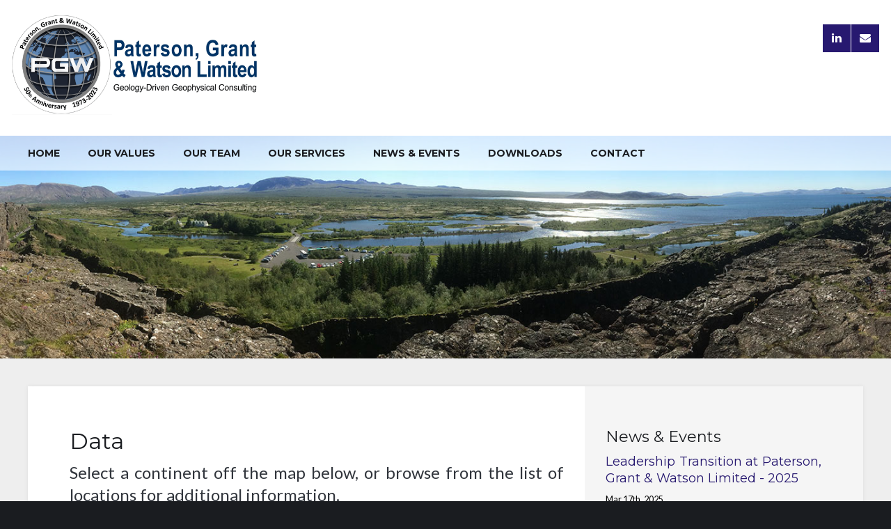

--- FILE ---
content_type: text/html; charset=UTF-8
request_url: https://www.pgw.ca/site/data
body_size: 7323
content:

    
    
    
    
    
    
    
    
    
    
    
    
    <!doctype html>
<html lang="en">
<head>
<title>Data</title>
<meta http-equiv="Content-Type" content="text/html; charset=utf-8" />



<meta name="generator" content="Tymbrel ( www.tymbrel.com )" />

<meta name="description" content="" />
<meta name="keywords" content="" />





<script type="text/javascript">
function clearDefault(element) {
  if (element.defaultValue == element.value) { element.value = "" }
}
</script>




  <link href="/assets/3895/css/global.css" rel="stylesheet" type="text/css" />
<link rel="shortcut icon" href="/images/1104/favicon.ico" type="image/x-icon" />

      <script src="/assets/js/jquery-1.8.2.min.js" type="text/javascript" data-cmsi-js-1a96ecfa7997d56153ffc3d07bb90ca2="true"></script>
  





          
    
    
    
    <meta name="viewport" content="width=device-width, initial-scale=1.0" />	
	<link href='https://fonts.googleapis.com/css?family=Montserrat:400,700|Lato:400,400italic,700,700italic' rel='stylesheet' type='text/css'>
	<link rel="stylesheet" href="/images/1104/css/foundationGrid.css" />
	<link rel="stylesheet" href="/images/1104/bower_components/animate.css/animate.min.css" />
	<link rel="stylesheet" href="/images/1104/bower_components/font-awesome/css/font-awesome.min.css" />
	<link rel="stylesheet" href="/images/1104/css/flexslider.css" />
	
	<!-- Support For Older Browsers -->
	<!--[if lte IE 9]>
		<script src="//html5shiv.googlecode.com/svn/trunk/html5.js"></script>
		<link rel="stylesheet" href="/images/1104/css/legacy.css" />
	<![endif]-->
	

	<script>
		$( document ).ready(function() {
		  	$( ".pageHeader" ).prepend( $(".featureIMG") );
		  	$('ul.testimonials div.text').append('<img src="https://www.pgw.ca/images/1104/css/close-quotations.svg" width="30" />')
		});	
		
		
	</script>



    <script>
	    $( document ).ready(function() {
		    $(".cta input[type='email']").attr("placeholder", "Email Address");
	    });
    </script>

  
  
  
  
  

      <link href="/style.css" rel="stylesheet" type="text/css" />
  


<script type="text/javascript" src="/assets/js/forms/jquery.validate.min.js" data-cmsi-js-e9f70b7c3ceaad58b5a9715e8dc17a2d="true"></script>
<link href="/assets/css/forms/template_responsive.css" rel="stylesheet" type="text/css" data-cmsi-css-26ce0079204d966cf5ed7e635ebfe5cb />
<!-- GA -->
<script>
window.ga=window.ga||function(){(ga.q=ga.q||[]).push(arguments)};ga.l=+new Date;
ga('create', 'UA-111988109-1', 'auto');
ga('send', 'pageview');
</script>
<script async src='https://www.google-analytics.com/analytics.js'></script>
<!-- /GA -->



<link href="https://fonts.googleapis.com" rel="preconnect">
<link href="https://www.google-analytics.com" rel="preconnect">
</head>


<!-- FOUNDATION GRID SUPPORT ADDED FOR IE -->
<!--[if lt IE 7]><body class="lt-ie9 lt-ie8 lt-ie7"><![endif]-->
<!--[if IE 7]><body class="lt-ie9 lt-ie8"><![endif]-->
<!--[if IE 8]><body class="lt-ie9"><![endif]-->
<!--[if gt IE 8]><!-->
<body><!--<![endif]-->
<a id="top"></a>

<div class="wrap">


<!-- Header
============================================== -->
	<header>	
		<div class="row">
			
			<div class="large-4 columns">
				<div class="logo"><a href="/">
					<p><img src="/files/PGW50Logo.png" alt="" /></p>
				</a></div>		
			</div>
			<div class="large-5 columns">
			    <!--<p class="leadin" style="margin-top: 15px; text-align: right;">Geologically Driven Geophysical Consulting</p>-->
			</div>
			
			<div class="large-3 columns social">
				

<ul>
<li class="linkedin"><a href="https://www.linkedin.com/company/pgw" target="_Blank">LinkedIn</a></li>
<li class="email"><a href="/site/contact">Email</a></li>
</ul>

	
			</div>
			
		</div><!-- /row -->
	</header><!-- /Header -->	
	<!--
	<div class="announce"><p><strong>Important Update:</strong> We are pleased to announce that Edna Mueller-Markham has assumed the role of President of PGW. More details to follow.</p></div>
    -->
<!-- Navigation
============================================== -->	
	<nav>
		<ul>
          
    
    <li><a href="/site/home"   class="buttons" title="Home">Home</a>

    
    
  </li>
            
    
    <li><a href="/site/our-vision"   class="buttons">Our Values</a>

    
    
  </li>
            
    
    <li><a href="/site/our-team"   class="buttons" title="About Our Company">Our Team</a>

    
    
  </li>
            
    
    <li><a href="/site/services"   class="buttons">Our Services</a>

    
    
  </li>
            
    
    <li><a href="/site/news"   class="buttons">News & Events</a>

    
    
  </li>
            
    
    <li><a href="/site/downloads"   class="buttons">Downloads</a>

    
    
  </li>
            
    
    <li><a href="/site/contact"   class="buttons" target="_blank" aria-label="Opens in a new tab" title="Contact Us">Contact</a>

    
    
  </li>
        </ul>
	</nav>


	<div class="pageHeader">
		
	</div>

<!-- Main Content
============================================== -->
	<div class="content">
		
		<div class="row">
			<div class="large-8 columns primary">
				
				<h1>Data</h1>
                <div class="tymbrel-row cmsi-layout-container" >  <div class="tymbrel-col tymbrel-col-12">
            <div id="cmsi-layout-6-top" class="cmsi-layout-editable">
        <img src="/files/data.jpg" alt="Data" class="featureIMG" caption="false" width="906" height="227" /> <p class="leadin">Select a continent off the map below, or browse from the list of locations for additional information.</p> <hr role="presentation" /> <p align="center"><img src="/files/worldmap.jpg" alt="worldmap" width="100%" border="0" usemap="#worldmap_continents" name="worldmap" /></p> <map name="worldmap_continents" id="worldmap_continents">  <area shape="poly" coords="67,33,42,34,33,45,45,64,92,58,109,63,131,82,132,98,143,112,158,132,176,144,211,163,229,169,214,153,189,142,184,133,188,128,200,128,211,125,226,119,236,98,279,81,273,63,261,59,241,50,256,45,258,27,272,32,303,54,352,33,361,9,332,6,289,7,242,8,202,10,183,16,164,20,137,22,125,35,107,38" href="/site/north-america" onmouseover="worldmap.src='/files/northamerica.jpg'" onmouseout="worldmap.src='/files/worldmap.jpg'" alt="North America" title="North America" />   <area shape="poly" coords="238,215,249,226,243,239,234,298,249,307,260,274,281,257,298,238,308,231,321,201,312,194,296,190,288,183,284,175,272,172,261,166,246,161,231,173,223,195" onmouseover="worldmap.src='/files/southamerica.jpg'" onmouseout="worldmap.src='/files/worldmap.jpg'" href="/site/south-america" alt="South America" title="South America" />   <area shape="poly" coords="449,118,428,115,417,106,386,109,371,127,363,135,361,160,381,175,405,175,417,173,422,189,428,219,434,242,443,262,462,254,476,237,500,242,508,217,485,203,486,189,501,178,510,161,496,162,487,154,484,147,474,133,471,120" onmouseover="worldmap.src='/files/africa.jpg'" onmouseout="worldmap.src='/files/worldmap.jpg'" href="/site/africa" alt="Africa" title="Africa" />   <area shape="poly" coords="500,36,488,36,466,32,454,9,420,11,423,39,416,43,408,54,418,64,416,66,402,71,397,60,364,41,345,42,386,82,377,93,373,102,388,106,433,88,449,88,455,94,464,98,469,93,473,86,478,87,488,90,505,92,500,83,510,77,510,68,530,74,521,56,536,33,520,35" onmouseover="worldmap.src='/files/europe.jpg'" onmouseout="worldmap.src='/files/worldmap.jpg'" href="/site/europe" alt="Europe" title="Europe" />   <area shape="poly" coords="575,25,553,25,540,33,533,41,524,54,526,64,533,76,511,71,517,85,509,92,514,105,499,94,457,95,459,103,477,107,475,120,480,132,495,155,522,147,527,138,538,133,558,160,568,168,574,152,577,149,584,145,585,158,611,187,620,195,639,203,646,203,652,197,667,202,670,191,674,181,684,179,688,170,680,160,666,155,651,136,668,126,663,112,657,97,665,100,672,98,675,115,688,115,711,98,711,75,698,66,717,54,735,55,743,51,739,72,767,54,790,45,790,32,710,24,684,28,647,25,626,15" onmouseover="worldmap.src='/files/asia.jpg'" onmouseout="worldmap.src='/files/worldmap.jpg'" href="/site/asia" alt="Asia" title="Asia" />  </map>
        </div>
      </div>
</div>
<div class="tymbrel-row cmsi-layout-container" >  <div class="tymbrel-col tymbrel-col-12">
            <div id="cmsi-layout-6-bottom" class="cmsi-layout-editable">
        <hr role="presentation" /> <h3><a href="/site/worldwide">Worldwide</a></h3> <ul> <li>Aeromagnetics of Arabia, India and the Middle East (AAIME)</li> <li>Chinese Aeromagnetic Mapping Project (CHAMP)</li> <li>Philippine Aeromagnetic Compilation (PAC)</li> </ul> <p><a href="/site/worldwide" class="cms-button-primary">View Details</a></p> <p></p>
        </div>
      </div>
</div>
<div class="tymbrel-row cmsi-layout-container" >  <div class="tymbrel-col tymbrel-col-12">
            <div id="cmsi-layout-6-bottom" class="cmsi-layout-editable">
        <hr role="presentation" /> <h3><a href="/site/africa">Africa</a></h3> <ul> <li>African Magnetic Mapping Project (AMMP)</li> </ul> <p><a href="/site/africa" class="cms-button-primary">View Details</a></p>
        </div>
      </div>
</div>
<div class="tymbrel-row cmsi-layout-container" >  <div class="tymbrel-col tymbrel-col-12">
            <div id="cmsi-layout-6-bottom" class="cmsi-layout-editable">
        <hr role="presentation" /> <h3><a href="/site/asia">Asia</a></h3> <ul> <li>Aeromagnetics of Arabia, India and the Middle East (AAIME)</li> <li>Chinese Aeromagnetic Mapping Project (CHAMP)</li> <li>Philippine Aeromagnetic Compilation (PAC)</li> </ul> <p><a href="/site/asia" class="cms-button-primary">View Details</a></p>
        </div>
      </div>
</div>
<div class="tymbrel-row cmsi-layout-container" >  <div class="tymbrel-col tymbrel-col-12">
            <div id="cmsi-layout-6-bottom" class="cmsi-layout-editable">
        <hr role="presentation" /> <h3><a href="/site/europe">Europe</a></h3> <ul> <li>National Seabed Survey of Ireland</li> </ul> <p><a href="/site/europe" class="cms-button-primary">View Details</a></p>
        </div>
      </div>
</div>
<div class="tymbrel-row cmsi-layout-container" >  <div class="tymbrel-col tymbrel-col-12">
            <div id="cmsi-layout-6-bottom" class="cmsi-layout-editable">
        <hr role="presentation" /> <h3><a href="/site/north-america">North America</a></h3> <ul> <li>Alaska Geophysical/Geological Interpretation Project (Alaska)</li> </ul> <p><a href="/site/north-america" class="cms-button-primary">View Details</a></p>
        </div>
      </div>
</div>
<div class="tymbrel-row cmsi-layout-container" >  <div class="tymbrel-col tymbrel-col-12">
            <div id="cmsi-layout-6-bottom" class="cmsi-layout-editable">
        <hr role="presentation" /> <h3><a href="/site/south-america">South America</a></h3> <ul> <li>South American Magnetic Mapping Project (SAMMP)</li> </ul> <p><a href="/site/south-america" class="cms-button-primary">View Details</a></p>
        </div>
      </div>
</div>
				
				
								
								
			</div><!-- /primary -->
						
			<div class="large-4 columns secondary">
				<aside class="side-navigation">
					                    				</aside>
				
				<aside>
					<h3>News &amp; Events<!--<h3>News &amp; Events</h3>
<p>Learn more about what PGW is doing in the industry!</p>
<p><a href="/site/news" class="cms-button-primary">Find Out More!</a></p>
<h3></h3>--></h3>
<p><div class="floater blog-posts recent ">
            <div class="post"><h2 class="title"><a href="/site/news/2025/03/17/leadership-transition-at-paterson-grant--watson-limited">Leadership Transition at Paterson, Grant & Watson Limited - 2025</a></h2> <div class="date">Mar 17th, 2025</div><p class="excerpt">We would like to share an important update about a change in leadership at PGW.</p></div>
                <div class="post"><h2 class="title"><a href="/site/news/2024/02/08/pgw-heads-to-pdac-2024">PGW Heads to PDAC 2024!</a></h2> <div class="date">Feb 8th, 2024</div><p class="excerpt">PGW will be at the Trade Show at PDAC 2024 on March 3-6 in Toronto, Canada</p></div>
                <div class="post"><h2 class="title"><a href="/site/news/2023/03/16/pgw-celebrates-its-50th-anniversary">PGW Celebrates its 50th Anniversary</a></h2> <div class="date">Mar 16th, 2023</div><p class="excerpt">PGW celebrates its 50th anniversary with a private reception at the Fairmont Royal York</p></div>
    </div>
</p>		
				</aside>
				
			</div><!-- /secondary -->
		</div>

	</div><!-- /homeContent -->

<div class="quoteInternal">

	<div class="row">
		<div class="large-12 columns">
			<section>
				<h4>MISSION STATEMENT</h4>
<ul class="testimonials">
	<li>
		<div class="text">PGW aims to be your partner in discovery using geological knowledge to enhance and constrain the geophysical interpretation of your data.</div>
		<span class="author">- PGW</span>
	</li>
</ul>

			</section>
		</div>
	</div>
	
</div>

</div><!-- /wrap -->

<!--
<div class="cta">
<div class="row">
<div class="large-12 columns subHead"><h3>PGW’s e-newsletter, published bi-monthly, details the latest innovations in integration of Geological and Geophysical data sets along with updates on availability of new Data Sets and more.  Subscribe now below!</h3>
<h4>Our Company Newsletter<span>.</span></h4>
<div class="form-vertical">
<div class="ifg-preview-continer" id="ifg-form-container">
<form method="post" id="ifgForm-207" onsubmit="return false;" data-cy="form">

<script>
  
  if (typeof window.phoneObjects207 === 'undefined') {
    window.phoneObjects207 = [];
  }
  
</script>

  
  
                
                                  <div class="form-group ifg-sort" id="ifg-element-div-0">
    <label class="col-md-2  control-label " for="ifg-formfield-207-0" id="ifg-formfield-207-label-0">
      Email Address              <span aria-hidden="true">*</span>
      
    </label>
    <div class="col-md-10">
      <input  type="email"  name="ifg-formfield-207-0" id="ifg-formfield-207-0" class="element_style_0  form-control" required aria-required="true" data-cy="email"/>
      <span for="ifg-formfield-207-0" class="help-block"></span>
          </div>
  </div>
  
  
  
  
  
  
  
  
  
  
  
  
  
  
  
  
  
  
  
  
  
      <div id="f1_upload_process-207" class="form-group" style="display:none;">
    <img src="/assets/images/manage/forms/loader.svg" width="32" alt="loader" />
  </div>
  <div class="form-group">
    <input type="submit" name="ifg-formfield-207-2" id="ifg-formfield-207-2" value="Add Me" class="form-control element_style_2 event-submit-btn-207" onclick="submitClicked(207);return false;" data-cy="form-submit"/>
  </div>
  
  
  
  
  
  
  
<input type="hidden" name="form_id" value="1707" />
<input type="hidden" name="genRand_id" value="207" />
</form>



</div>
</div>


<script type="text/javascript">
  
    

jQuery().ready(function() {
  startUpload = function(generateRand2) {
  window.globalVar2 = generateRand2;
    document.getElementById('f1_upload_form-'+globalVar2).style.visibility = 'hidden';
     return true;
  }

  stopUpload = function(response) {
    if (response.success == true) {
      if (response.file_names) {
        jQuery.each(response.file_names, function(index, element) {
          jQuery("#ifg-formfield-"+globalVar+"-" + index).val(element);
        });
      }
      ajaxSubmit();
    } else {
      jQuery(".event-err").remove();
      jQuery.each(response.err, function(index, element) {
        jQuery("#ifg-formfield-"+globalVar+"-" + element.fileindex).after(element.err);
      });
      jQuery("#f1_upload_process-"+globalVar).hide();
      jQuery(".event-submit-btn-"+globalVar).show();
    }

    return true;
  }

  jQuery("#ifgForm-207").validate({

    rules: {
     "ifg-formfield-207-0":{required: true, email: true}
    },
    messages: {
      "ifg-formfield-207-0": "Provide a valid email address."
    },
    errorElement: 'span',
    errorPlacement: function (error, element) {
      error.insertAfter(element.closest('.col-md-10'));
    },
    errorClass: 'help-block',
    focusInvalid: true,
    ignore: "",
    invalidHandler: function (event, validator) {
      // Nix?
    },
    highlight: function (element) {
      var form_id = jQuery(element).closest('form').attr('id');
      var splitFormID = form_id.split("-");
      var getFormID = splitFormID[1];
      jQuery(element).closest('.form-group').addClass('has-error');
      jQuery(element).closest('.form-group').find('.help-block').addClass('help-block-bg');
      jQuery("#f1_upload_process-"+getFormID).hide();
      jQuery(".event-submit-btn-"+getFormID).show();
    },
    unhighlight: function (element) {
      jQuery(element).closest('.form-group').removeClass('has-error');
      jQuery(element).closest('.form-group').find('.help-block').removeClass('help-block-bg');
    },
    success: function (label) {
      label.closest('.form-group').removeClass('has-error');
    },

    submitHandler: function(form) {
      var has_selected_file;
      //jQuery('input[type=file]').filter(function() {
      jQuery('#upload_form-207').filter(function() {
        has_selected_file = true;
      }).length  > 0 ;
      if (has_selected_file) {
        jQuery("#upload_form-207").submit();
      } else{
        ajaxSubmit();
      }
    }
  });

  submitClicked = function(generateRand) {
    window.globalVar = generateRand;
    jQuery("#f1_upload_process-"+globalVar).show();
    jQuery("#f1_upload_process-"+globalVar+ " img").css({
      'border': '1px dotted rgb(204, 204, 204)',
      'border-radius': '17px',
      'background-color': '#ccc'
    });
    jQuery(".event-submit-btn-"+generateRand).hide();
    jQuery(".event-err").hide();
    jQuery(".alert").remove();

    let eleRecaptcha = $("#ifgForm-" + generateRand).find('div input[name="g-recaptcha-response"]');
    if (eleRecaptcha.length > 0) {
      grecaptcha.execute('', {action: "submit"}).then(function (token) {
        $(eleRecaptcha).val(token);
        jQuery("#ifgForm-" + generateRand).submit();
      });
    } else {
      jQuery("#ifgForm-" + generateRand).submit();
    }
  }

  selectUploadFile = function(generateRand,counter) {
    jQuery("#ifg-formfield-"+generateRand+"-file-"+counter).click();
  }

  showFileNameSelected = function(generateRand,counter) {
    jQuery("#ifg-upload-"+generateRand+"-file-"+counter).html(jQuery("#ifg-formfield-"+generateRand+"-file-"+counter).val().split('\\').pop());
    jQuery("#ifg-formfield-"+generateRand+"-"+counter).val(jQuery("#ifg-formfield-"+generateRand+"-file-"+counter).val().split('\\').pop());
  }

  fillPhoneFieldsFull = function(globalVar) {
    for (const phoneObj of window['phoneObjects' + globalVar]) {
      document.getElementsByName(phoneObj.phoneFieldFullName)[0].value = phoneObj.intlTelInput.getNumber();
    }
  }

    ajaxSubmit = function() {
    fillPhoneFieldsFull(globalVar);
    var frmData = jQuery("#ifgForm-"+globalVar).serialize();
    jQuery.ajax({
      url: "/cmsi-data/formdata",
      data: frmData,
      type: "POST",
      async: false,
      dataType: "json",

      success:function(response) {
        jQuery("#f1_upload_process-"+globalVar).hide();
        jQuery(".event-submit-btn-"+globalVar).show();

                if (response.field_success == true) {
          var all_success = response.success;
          var displayAlert = true;
          if (typeof response.success_email != 'undefined' && response.success_email == true) {
            jQuery("#ifg-form-container").prepend(response.success_email_msg);
          } else if (typeof response.success_email != 'undefined' && response.success_email == false) {
            jQuery("#ifg-form-container").prepend(response.err_email_msg);
            all_success = false;
          }

          if (typeof response.success_action != 'undefined') {
            if (response.success_action == 'url-redirection' && typeof response.success_msg != 'undefined') {
              if (response.success_target == 'true') {

                jQuery("#ifgForm-"+globalVar).css("display","none");
                jQuery(".event-submit-btn-"+globalVar).css("display","none");
                jQuery("#ifgForm-"+globalVar).before("<div class='alert alert-success'>Sent.</div>");
                jQuery('html, body').animate({
                  scrollTop: jQuery(".alert").offset().top
                }, 500);
                window.open(response.success_msg, '_blank');
              } else {
                displayAlert = false;
                window.location.href = response.success_msg;
              }
            } else if (response.success_action == 'custom-msg' && typeof response.success_msg != 'undefined') {
              jQuery("#ifgForm-"+globalVar).before(response.success_msg);
            }
          }

          if ( displayAlert ){
            jQuery('html, body').animate({
              scrollTop: jQuery(".alert").offset().top
            }, 500);
          }

          jQuery("#ifgForm-"+globalVar).css("display","none");
          jQuery(".event-submit-btn-"+globalVar).css("display","none");
        } else {
          jQuery.each(response.field_err, function (index, element) {
            if ($("#" + element.field_name).closest("form").find("div.show-captcha").length > 0) {
              let recaptchaWidgetId = $("#" + element.field_name).closest("form").find("div.show-captcha").data().recaptchaWidget;
              if (typeof recaptchaWidgetId != 'undefined') {
                grecaptcha.reset(recaptchaWidgetId)
              }
            }
            jQuery("#" + element.field_name).after('<div class="has-error-' + globalVar + ' event-err"><span class="help-block-bg" style="color:#b94a48;">' + element.err + '</span></div>');
          });
        }
      },
      
      error:function(xhr,err){
        jQuery("#f1_upload_process-"+globalVar).hide();
        jQuery(".event-submit-btn-"+globalVar).show();
      }
    });
  }

});
</script>

</div>
</div>
</div>
-->


<!-- Footer
============================================== -->
<footer>

	<div class="row">
		
		<div class="large-4 columns">
			
			<div class="logo">
				<p><img src="/files/PGW50.png" alt="" width="100" height="100" /></p>
			</div>
			
			
		</div>
		
		<div class="large-4 columns contact">
			<h5>Get In Touch</h5>
<ul>
<li><strong> Phone:</strong> (416) 368-2888</li>
<li><strong>Fax:</strong> (416) 368-2887</li>
<li><strong> Address:</strong> Suite 1510<br />155 University Avenue<br />Toronto, Ontario, <br />M5H 3B7, Canada</li>
<li><strong><i class="fa fa-envelope"></i> Online:</strong> <a href="mailto:pgw@pgw.on.ca">Send A Message</a></li>
</ul>
		</div>
		
		<div class="large-4 columns social">
			<h5>Stay Connected</h5>
<p>Follow us on LinkedIn!</p>
<ul>
<li class="linkedin"><a href="https://www.linkedin.com/company/pgw" target="_Blank">LinkedIn</a></li>
<li class="email"><a href="/site/contact">Email</a></li>
</ul>
		</div>
		
	</div><!-- /row  -->
	
	
	<div class="row copyright">

		<div class="large-8 columns">
			<ul id="tymbrel-footer-nav">
    <li><a class="first" href="/site/home">Home</a></li>
                <li><a href="/site/downloads">Downloads</a></li>
        <li><a href="/site/contact" target="_blank" aria-label="Opens in a new tab">Contact</a></li>
        <li><a href="/site/privacy-policy" target="_blank" aria-label="Opens in a new tab">Privacy Policy</a></li>
        <li><a href="/site/careers">Careers</a></li>
        <li><a href="/site/code-of-conduct" target="_blank" aria-label="Opens in a new tab">Code of Conduct</a></li>
    </ul>
			
			<p><a href="#top">Back to Top</a></p>
			
			<p>Copyright &copy; 2026. All Rights Reserved.</p>
		</div>
		
		<div class="large-4 columns">
			
		</div>
		
	</div><!-- /row  -->
	
</footer>

<!-- JavaScript
============================================== -->

<script src="/images/1104/js/css3-mediaqueries.js"></script>
<script src="/images/1104/js/jquery.slicknav.js"></script>
<script src="/images/1104/js/jquery.flexslider-min.js"></script>
<script src="/images/1104/js/jquery.fitvids.js"></script>
<script src="//code.jquery.com/ui/1.11.1/jquery-ui.js"></script>

<script>// <![CDATA[
$(document).ready(function() {
$("#accordion").accordion({
        heightStyle: "content",
        collapsible: true,
        active: false
    });
});
// ]]></script>

<script src="/images/1104/js/scripts.js"></script>

<script src="/images/1104/bower_components/wowjs/dist/wow.min.js"></script>
<script>
	new WOW().init();
</script>
</body>
<!--
S: us-app01
C: 1104
D: 2026-01-17 12:37:30
V: 3895
T: 0.0334
-->

</html>
  
  
  
  
  
  
  
  
  
  
  
  
  

--- FILE ---
content_type: text/css
request_url: https://www.pgw.ca/images/1104/css/foundationGrid.css
body_size: 1848
content:
/* FOUNDATION 4.0 GRID
-------------------------------- */
*, *:before, *:after {
  -moz-box-sizing: border-box;
  -webkit-box-sizing: border-box;
  box-sizing: border-box; }

html, body {
  font-size: 100%; }

body {
  background: #fff;
  color: #222;
  padding: 0;
  margin: 0;
  font-family: "Helvetica Neue","Helvetica",Helvetica,Arial,sans-serif;
  font-weight: normal;
  font-style: normal;
  line-height: 1;
  position: relative; }

a:focus {
  outline: none; }

img, object, embed {
  max-width: 100%; }

img {
  -ms-interpolation-mode: bicubic; }

#map_canvas img, #map_canvas embed, #map_canvas object, .map_canvas img, .map_canvas embed, .map_canvas object {
  max-width: none !important; }

.left {
  float: left !important; }

.right {
  float: right !important; }

.text-left {
  text-align: left !important; }

.text-right {
  text-align: right !important; }

.text-center {
  text-align: center !important; }

.text-justify {
  text-align: justify !important; }

.hide {
  display: none; }

.antialiased {
  -webkit-font-smoothing: antialiased; }

img {
  display: inline-block;
  vertical-align: middle; }

textarea {
  height: auto;
  min-height: 50px; }

select {
  width: 100%; }

.row {
  width: 100%;
  margin-left: auto;
  margin-right: auto;
  margin-top: 0;
  margin-bottom: 0;
  max-width: 62.5em;
  *zoom: 1; }

.row:before, .row:after {
  content: " ";
  display: table; }

.row:after {
  clear: both; }

.row.collapse .column, .row.collapse .columns {
  position: relative;
  padding-left: 0;
  padding-right: 0;
  float: left; }

.row .row {
  width: auto;
  margin-left: -0.9375em;
  margin-right: -0.9375em;
  margin-top: 0;
  margin-bottom: 0;
  max-width: none;
  *zoom: 1; }

.row .row:before, .row .row:after {
  content: " ";
  display: table; }

.row .row:after {
  clear: both; }

.row .row.collapse {
  width: auto;
  margin: 0;
  max-width: none;
  *zoom: 1; }

.row .row.collapse:before, .row .row.collapse:after {
  content: " ";
  display: table; }

.row .row.collapse:after {
  clear: both; }

.column, .columns {
  position: relative;
  padding-left: 0.9375em;
  padding-right: 0.9375em;
  width: 100%;
  float: left; }

@media only screen {
  .column, .columns {
    position: relative;
    padding-left: 0.9375em;
    padding-right: 0.9375em;
    float: left; }

  .small-1 {
    position: relative;
    width: 8.33333%; }

  .small-2 {
    position: relative;
    width: 16.66667%; }

  .small-3 {
    position: relative;
    width: 25%; }

  .small-4 {
    position: relative;
    width: 33.33333%; }

  .small-5 {
    position: relative;
    width: 41.66667%; }

  .small-6 {
    position: relative;
    width: 50%; }

  .small-7 {
    position: relative;
    width: 58.33333%; }

  .small-8 {
    position: relative;
    width: 66.66667%; }

  .small-9 {
    position: relative;
    width: 75%; }

  .small-10 {
    position: relative;
    width: 83.33333%; }

  .small-11 {
    position: relative;
    width: 91.66667%; }

  .small-12 {
    position: relative;
    width: 100%; }

  .small-offset-1 {
    position: relative;
    margin-left: 8.33333%; }

  .small-offset-2 {
    position: relative;
    margin-left: 16.66667%; }

  .small-offset-3 {
    position: relative;
    margin-left: 25%; }

  .small-offset-4 {
    position: relative;
    margin-left: 33.33333%; }

  .small-offset-5 {
    position: relative;
    margin-left: 41.66667%; }

  .small-offset-6 {
    position: relative;
    margin-left: 50%; }

  .small-offset-7 {
    position: relative;
    margin-left: 58.33333%; }

  .small-offset-8 {
    position: relative;
    margin-left: 66.66667%; }

  .small-offset-9 {
    position: relative;
    margin-left: 75%; }

  .small-offset-10 {
    position: relative;
    margin-left: 83.33333%; }

  [class*="column"] + [class*="column"]:last-child {
    float: right; }

  [class*="column"] + [class*="column"].end {
    float: left; }

  .column.small-centered, .columns.small-centered {
    position: relative;
    margin-left: auto;
    margin-right: auto;
    float: none !important; } }
@media only screen and (min-width: 48em) {
  .large-1 {
    position: relative;
    width: 8.33333%; }

  .large-2 {
    position: relative;
    width: 16.66667%; }

  .large-3 {
    position: relative;
    width: 25%; }

  .large-4 {
    position: relative;
    width: 33.33333%; }

  .large-5 {
    position: relative;
    width: 41.66667%; }

  .large-6 {
    position: relative;
    width: 50%; }

  .large-7 {
    position: relative;
    width: 58.33333%; }

  .large-8 {
    position: relative;
    width: 66.66667%; }

  .large-9 {
    position: relative;
    width: 75%; }

  .large-10 {
    position: relative;
    width: 83.33333%; }

  .large-11 {
    position: relative;
    width: 91.66667%; }

  .large-12 {
    position: relative;
    width: 100%; }

  .row .large-offset-1 {
    position: relative;
    margin-left: 8.33333%; }

  .row .large-offset-2 {
    position: relative;
    margin-left: 16.66667%; }

  .row .large-offset-3 {
    position: relative;
    margin-left: 25%; }

  .row .large-offset-4 {
    position: relative;
    margin-left: 33.33333%; }

  .row .large-offset-5 {
    position: relative;
    margin-left: 41.66667%; }

  .row .large-offset-6 {
    position: relative;
    margin-left: 50%; }

  .row .large-offset-7 {
    position: relative;
    margin-left: 58.33333%; }

  .row .large-offset-8 {
    position: relative;
    margin-left: 66.66667%; }

  .row .large-offset-9 {
    position: relative;
    margin-left: 75%; }

  .row .large-offset-10 {
    position: relative;
    margin-left: 83.33333%; }

  .row .large-offset-11 {
    position: relative;
    margin-left: 91.66667%; }

  .push-1 {
    position: relative;
    left: 8.33333%;
    right: auto; }

  .pull-1 {
    position: relative;
    right: 8.33333%;
    left: auto; }

  .push-2 {
    position: relative;
    left: 16.66667%;
    right: auto; }

  .pull-2 {
    position: relative;
    right: 16.66667%;
    left: auto; }

  .push-3 {
    position: relative;
    left: 25%;
    right: auto; }

  .pull-3 {
    position: relative;
    right: 25%;
    left: auto; }

  .push-4 {
    position: relative;
    left: 33.33333%;
    right: auto; }

  .pull-4 {
    position: relative;
    right: 33.33333%;
    left: auto; }

  .push-5 {
    position: relative;
    left: 41.66667%;
    right: auto; }

  .pull-5 {
    position: relative;
    right: 41.66667%;
    left: auto; }

  .push-6 {
    position: relative;
    left: 50%;
    right: auto; }

  .pull-6 {
    position: relative;
    right: 50%;
    left: auto; }

  .push-7 {
    position: relative;
    left: 58.33333%;
    right: auto; }

  .pull-7 {
    position: relative;
    right: 58.33333%;
    left: auto; }

  .push-8 {
    position: relative;
    left: 66.66667%;
    right: auto; }

  .pull-8 {
    position: relative;
    right: 66.66667%;
    left: auto; }

  .push-9 {
    position: relative;
    left: 75%;
    right: auto; }

  .pull-9 {
    position: relative;
    right: 75%;
    left: auto; }

  .push-10 {
    position: relative;
    left: 83.33333%;
    right: auto; }

  .pull-10 {
    position: relative;
    right: 83.33333%;
    left: auto; }

  .push-11 {
    position: relative;
    left: 91.66667%;
    right: auto; }

  .pull-11 {
    position: relative;
    right: 91.66667%;
    left: auto; }

  .small-push-1 {
    left: inherit; }

  .small-pull-1 {
    right: inherit; }

  .small-push-2 {
    left: inherit; }

  .small-pull-2 {
    right: inherit; }

  .small-push-3 {
    left: inherit; }

  .small-pull-3 {
    right: inherit; }

  .small-push-4 {
    left: inherit; }

  .small-pull-4 {
    right: inherit; }

  .small-push-5 {
    left: inherit; }

  .small-pull-5 {
    right: inherit; }

  .small-push-6 {
    left: inherit; }

  .small-pull-6 {
    right: inherit; }

  .small-push-7 {
    left: inherit; }

  .small-pull-7 {
    right: inherit; }

  .small-push-8 {
    left: inherit; }

  .small-pull-8 {
    right: inherit; }

  .small-push-9 {
    left: inherit; }

  .small-pull-9 {
    right: inherit; }

  .small-push-10 {
    left: inherit; }

  .small-pull-10 {
    right: inherit; }

  .small-push-11 {
    left: inherit; }

  .small-pull-11 {
    right: inherit; }

  .column.small-centered, .columns.small-centered {
    margin-left: 0;
    margin-right: 0;
    float: left !important; }

  .column.large-centered, .columns.large-centered {
    position: relative;
    margin-left: auto;
    margin-right: auto;
    float: none !important; } }
@media only screen {
  [class*="block-grid-"] {
    display: block;
    padding: 0;
    margin: 0 -10px;
    *zoom: 1; }

  [class*="block-grid-"]:before, [class*="block-grid-"]:after {
    content: " ";
    display: table; }

  [class*="block-grid-"]:after {
    clear: both; }

  [class*="block-grid-"] > li {
    display: inline;
    height: auto;
    float: left;
    padding: 0 10px 10px; }

  .small-block-grid-1 > li {
    width: 100%;
    padding: 0 10px 10px; }

  .small-block-grid-1 > li:nth-of-type(n) {
    clear: none; }

  .small-block-grid-1 > li:nth-of-type(1n+1) {
    clear: both; }

  .small-block-grid-2 > li {
    width: 50%;
    padding: 0 10px 10px; }

  .small-block-grid-2 > li:nth-of-type(n) {
    clear: none; }

  .small-block-grid-2 > li:nth-of-type(2n+1) {
    clear: both; }

  .small-block-grid-3 > li {
    width: 33.33333%;
    padding: 0 10px 10px; }

  .small-block-grid-3 > li:nth-of-type(n) {
    clear: none; }

  .small-block-grid-3 > li:nth-of-type(3n+1) {
    clear: both; }

  .small-block-grid-4 > li {
    width: 25%;
    padding: 0 10px 10px; }

  .small-block-grid-4 > li:nth-of-type(n) {
    clear: none; }

  .small-block-grid-4 > li:nth-of-type(4n+1) {
    clear: both; }

  .small-block-grid-5 > li {
    width: 20%;
    padding: 0 10px 10px; }

  .small-block-grid-5 > li:nth-of-type(n) {
    clear: none; }

  .small-block-grid-5 > li:nth-of-type(5n+1) {
    clear: both; }

  .small-block-grid-6 > li {
    width: 16.66667%;
    padding: 0 10px 10px; }

  .small-block-grid-6 > li:nth-of-type(n) {
    clear: none; }

  .small-block-grid-6 > li:nth-of-type(6n+1) {
    clear: both; }

  .small-block-grid-7 > li {
    width: 14.28571%;
    padding: 0 10px 10px; }

  .small-block-grid-7 > li:nth-of-type(n) {
    clear: none; }

  .small-block-grid-7 > li:nth-of-type(7n+1) {
    clear: both; }

  .small-block-grid-8 > li {
    width: 12.5%;
    padding: 0 10px 10px; }

  .small-block-grid-8 > li:nth-of-type(n) {
    clear: none; }

  .small-block-grid-8 > li:nth-of-type(8n+1) {
    clear: both; }

  .small-block-grid-9 > li {
    width: 11.11111%;
    padding: 0 10px 10px; }

  .small-block-grid-9 > li:nth-of-type(n) {
    clear: none; }

  .small-block-grid-9 > li:nth-of-type(9n+1) {
    clear: both; }

  .small-block-grid-10 > li {
    width: 10%;
    padding: 0 10px 10px; }

  .small-block-grid-10 > li:nth-of-type(n) {
    clear: none; }

  .small-block-grid-10 > li:nth-of-type(10n+1) {
    clear: both; }

  .small-block-grid-11 > li {
    width: 9.09091%;
    padding: 0 10px 10px; }

  .small-block-grid-11 > li:nth-of-type(n) {
    clear: none; }

  .small-block-grid-11 > li:nth-of-type(11n+1) {
    clear: both; }

  .small-block-grid-12 > li {
    width: 8.33333%;
    padding: 0 10px 10px; }

  .small-block-grid-12 > li:nth-of-type(n) {
    clear: none; }

  .small-block-grid-12 > li:nth-of-type(12n+1) {
    clear: both; } }
@media only screen and (min-width: 48em) {
  .small-block-grid-1 > li:nth-of-type(1n+1) {
    clear: none; }

  .small-block-grid-2 > li:nth-of-type(2n+1) {
    clear: none; }

  .small-block-grid-3 > li:nth-of-type(3n+1) {
    clear: none; }

  .small-block-grid-4 > li:nth-of-type(4n+1) {
    clear: none; }

  .small-block-grid-5 > li:nth-of-type(5n+1) {
    clear: none; }

  .small-block-grid-6 > li:nth-of-type(6n+1) {
    clear: none; }

  .small-block-grid-7 > li:nth-of-type(7n+1) {
    clear: none; }

  .small-block-grid-8 > li:nth-of-type(8n+1) {
    clear: none; }

  .small-block-grid-9 > li:nth-of-type(9n+1) {
    clear: none; }

  .small-block-grid-10 > li:nth-of-type(10n+1) {
    clear: none; }

  .small-block-grid-11 > li:nth-of-type(11n+1) {
    clear: none; }

  .small-block-grid-12 > li:nth-of-type(12n+1) {
    clear: none; }

  .large-block-grid-1 > li {
    width: 100%;
    padding: 0 10px 10px; }

  .large-block-grid-1 > li:nth-of-type(n) {
    clear: none; }

  .large-block-grid-1 > li:nth-of-type(1n+1) {
    clear: both; }

  .large-block-grid-2 > li {
    width: 50%;
    padding: 0 10px 10px; }

  .large-block-grid-2 > li:nth-of-type(n) {
    clear: none; }

  .large-block-grid-2 > li:nth-of-type(2n+1) {
    clear: both; }

  .large-block-grid-3 > li {
    width: 33.33333%;
    padding: 0 10px 10px; }

  .large-block-grid-3 > li:nth-of-type(n) {
    clear: none; }

  .large-block-grid-3 > li:nth-of-type(3n+1) {
    clear: both; }

  .large-block-grid-4 > li {
    width: 25%;
    padding: 0 10px 10px; }

  .large-block-grid-4 > li:nth-of-type(n) {
    clear: none; }

  .large-block-grid-4 > li:nth-of-type(4n+1) {
    clear: both; }

  .large-block-grid-5 > li {
    width: 20%;
    padding: 0 10px 10px; }

  .large-block-grid-5 > li:nth-of-type(n) {
    clear: none; }

  .large-block-grid-5 > li:nth-of-type(5n+1) {
    clear: both; }

  .large-block-grid-6 > li {
    width: 16.66667%;
    padding: 0 10px 10px; }

  .large-block-grid-6 > li:nth-of-type(n) {
    clear: none; }

  .large-block-grid-6 > li:nth-of-type(6n+1) {
    clear: both; }

  .large-block-grid-7 > li {
    width: 14.28571%;
    padding: 0 10px 10px; }

  .large-block-grid-7 > li:nth-of-type(n) {
    clear: none; }

  .large-block-grid-7 > li:nth-of-type(7n+1) {
    clear: both; }

  .large-block-grid-8 > li {
    width: 12.5%;
    padding: 0 10px 10px; }

  .large-block-grid-8 > li:nth-of-type(n) {
    clear: none; }

  .large-block-grid-8 > li:nth-of-type(8n+1) {
    clear: both; }

  .large-block-grid-9 > li {
    width: 11.11111%;
    padding: 0 10px 10px; }

  .large-block-grid-9 > li:nth-of-type(n) {
    clear: none; }

  .large-block-grid-9 > li:nth-of-type(9n+1) {
    clear: both; }

  .large-block-grid-10 > li {
    width: 10%;
    padding: 0 10px 10px; }

  .large-block-grid-10 > li:nth-of-type(n) {
    clear: none; }

  .large-block-grid-10 > li:nth-of-type(10n+1) {
    clear: both; }

  .large-block-grid-11 > li {
    width: 9.09091%;
    padding: 0 10px 10px; }

  .large-block-grid-11 > li:nth-of-type(n) {
    clear: none; }

  .large-block-grid-11 > li:nth-of-type(11n+1) {
    clear: both; }

  .large-block-grid-12 > li {
    width: 8.33333%;
    padding: 0 10px 10px; }

  .large-block-grid-12 > li:nth-of-type(n) {
    clear: none; }

  .large-block-grid-12 > li:nth-of-type(12n+1) {
    clear: both; } }


--- FILE ---
content_type: text/css;charset=UTF-8
request_url: https://www.pgw.ca/style.css
body_size: 480
content:

    
    
    
    
    
    
    
    
    
    
    
    
    @import url("/images/1104/css/style-7.css");
    

  .social ul .email a:before {
    content: "\f0e0"; }
  
  #accordion ul{
      list-style: none;
  }
  
  #accordion ul li:before{
      content: "\f1c1";
  }
  
  #accordion h3{background: #62a8dc; color: #fff; cursor: pointer; padding: 10px;}
  #accordion h3.ui-state-active{background: #3779AB;}
  #accordion tr td:first-child{
      width: 120px;
  }
  
  
  ul.testimonials img{width: 40px; height: 40px;}
  
  
  .cmsi-showcase-list.showcaseOverview li {
      min-height: none !important;
  }
  
  .announce {
      background: #62a8dc;
     
  }
  .announce p {
      color: #fff;
      text-transform: uppercase;
      font-size: 13px;
      letter-spacing: .1em;
      margin: 0;
      text-align: center;
      padding: 15px .9375em;
  }
  
  
  .row1 {
  background-color: white;
  padding: 20px; /* Adjust as needed */
}

 .columns {
     color: black;
 }

.pressRelease section {
    max-width: 800px;
    margin: 0 auto;
    padding: 40px .9375em;
    text-algin: center;

}
.pressRelease h2,
.pressRelease p {
    text-align: center;
}

.pressRelease h2 {
    color: #111;
    line-height: 1.5;
}
p.title {
    text-transform: uppercase;
    letter-spacing: .1em;
    font-size: 13px;
}

  
  
  

--- FILE ---
content_type: text/css
request_url: https://www.pgw.ca/images/1104/css/style-7.css
body_size: 7741
content:
@charset "UTF-8";
/*------------------------------------------------------------------
[Table of contents]

1.	HTML RESET
2.	BASE STYLING
3.	FORMS
4.	YOPP BUTTONS
5.	FOUNDATION MODS
6.	HEADER
7.	NAVIGATION
8.	FEATURE SLIDES
9.	BODY CONTENT
10.	FOOTER
11.	YOPP MODS
12.	MOBILE STYLES

-------------------------------------------------------------------*/
/* 1. HTML RESET
-------------------------------------------------------------------*/
html, body, div, span, object, iframe, h1, h2, h3, h4, h5, h6, p, blockquote, pre, a, abbr, address, cite, code, del, dfn, em, img, ins, q, small, strong, sub, sup, dl, dt, dd, ol, ul, li, fieldset, form, label, legend, table, caption, tbody, tfoot, thead, tr, th, td {
  border: 0;
  margin: 0;
  padding: 0; }

article, aside, figure, figure img, figcaption, hgroup, footer, header, nav, section, video, object {
  display: block; }

a img {
  border: 0; }

figure {
  position: relative; }

figure img {
  width: 100%; }

/* 2. BASE STYLING
-------------------------------------------------------------------*/
body {
  background: #1a1c20;
  font-family: "Lato", sans-serif;
  line-height: 1.5;
  color: #555;
  font-size: 18px;
  text-align: justify; }

.wrap {
  background: #fff; }

a {
  color: #271970;
  text-decoration: none;
  -moz-transition: all 0.2s ease-out;
  -webkit-transition: all 0.2s ease-out;
  transition: all 0.2s ease-out; }

a:hover {
  color: #000; }

h1, h2, h3, h4, h5, h6 {
  line-height: 1.2;
  margin: 20px 0 10px 0;
  font-family: "Montserrat", sans-serif;
  -webkit-font-smoothing: antialiased;
  font-weight: 400;
  color: #1a1c20; }

h1 {
  font-size: 32px;
  margin-top: 0; }

h2 {
  font-size: 26px;
  color: #271970; }

h3 {
  font-size: 22px;
  color: #62a8dc; }

h4 {
  font-size: 20px; }

h5 {
  font-size: 18px;
  color: #62a8dc; }

h6 {
  font-size: 16px; }

p {
  margin: 0 0 10px 0; }

p.leadin {
  font-size: 24px;
  line-height: 1.35; }

ul, ol {
  margin: 1.2em 0 1.2em 2em; }

ul {
  list-style: disc; }

ol {
  list-style: decimal; }

li {
  margin: 0 0 .5em 0; }

table {
  border-collapse: collapse;
  border-spacing: 0;
  margin: 1.2em 0; }

hr {
  border: 0;
  border-top: 1px solid #ccc;
  margin: 1.2em 0; }

blockquote:before,
blockquote:after {
  content: '';
  content: none; }

blockquote {
  margin: 0 0 1em 2em;
  padding: 0 1em;
  font-style: italic;
  border-left: 3px double #d6d6d6; }

img, object, embed {
  max-width: 100%; }

img {
  height: auto; }

/* ClearFix */
.group:after {
  content: "";
  display: table;
  clear: both; }

/* Selection */
::-moz-selection {
  color: #fff;
  text-shadow: none;
  background: #62a8dc; }

::-webkit-selection {
  color: #fff;
  text-shadow: none;
  background: #62a8dc; }

::selection {
  color: #fff;
  text-shadow: none;
  background: #62a8dc; }

/* 3. FORMS
-------------------------------------------------------------------*/
input[type=text], textarea, input[type=email], input[type=password], input[type=tel], input[type=url], input[type=search], input[type=date] {
  padding: 10px !important;
  width: 100%;
  border: 0px;
  border-bottom: 1px solid #fff;
  font-size: 12px;
  line-height: 22px;
  color: #555;
  background-color: #efefef;
  box-shadow: 0 1px 2px rgba(0, 0, 0, 0.09) inset;
  -moz-box-shadow: 0 1px 2px rgba(0, 0, 0, 0.09) inset;
  -webkit-box-shadow: 0 1px 2px rgba(0, 0, 0, 0.09) inset;
  -o-box-shadow: 0 1px 2px rgba(0, 0, 0, 0.09) inset;
  transition: all 0.2s linear;
  -moz-transition: all 0.2s linear;
  -webkit-transition: all 0.2s linear;
  -o-transition: all 0.2s linear; }

input[type=text]:focus, textarea:focus, input[type=email]:focus, input[type=search]:focus, input[type=password]:focus, input[type=tel]:focus, input[type=url]:focus, input[type=date]:focus {
  background-color: #ebebeb; }

textarea {
  width: 100% !important; }

select {
  height: 30px;
  line-height: 30px;
  padding: 0;
  font-size: 13px;
  box-sizing: border-box;
  border: 1px solid #ccc;
  box-shadow: 1px 1px 5px #ddd inset; }

table.DRXQuickForm {
  width: 100%; }

table.DRXQuickForm td {
  display: block;
  text-align: left;
  padding: 0; }

table.DRXQuickForm td:nth-child(2) {
  padding: 0 0 27px 0; }

table.DRXQuickForm td b {
  font-weight: normal; }

.DRXQuickForm input[type="submit"] {
  font-size: 18px;
  -webkit-font-smoothing: antialiased; }

input[type="submit"] {
  font-size: 11px;
  color: #fff;
  padding: 7px 20px; }

/* 4. YOPP BUTTONS
-------------------------------------------------------------------*/
.cms-button,
.cmsi-module-blog-summary-read-more,
input[type="submit"],
a.continueshopping,
a.backtoproducts,
a.cmsi-module-showcase-back,
a.cmsi-showcase-readmore,
input[type="reset"],
input[value="Reset Password"] {
  border-radius: 500px;
  -moz-border-radius: 500px;
  -webkit-border-radius: 500px;
  -moz-box-sizing: border-box;
  -webkit-box-sizing: border-box;
  box-sizing: border-box;
  cursor: pointer;
  display: inline-block;
  padding: 7px 24px;
  text-decoration: none;
  color: #333;
  background: whiteSmoke;
  border: 1px solid #ddd; }

.cms-button:hover,
a.continueshopping,
a.backtoproducts {
  background: #ddd; }

a.cmsi-module-showcase-back,
a.cmsi-showcase-readmore {
  font-size: 13px; }

.cms-button-primary,
.cms-button-secondary,
.cms-button-alert,
.cms-button-success,
.cms-button,
.cmsi-module-blog-summary-read-more,
input[type="submit"],
a.continueshopping,
a.backtoproducts,
a.checkout,
a.cmsi-module-showcase-back,
a.cmsi-showcase-readmore,
input[type="reset"],
input[value="Reset Password"] {
  border-radius: 500px;
  -moz-border-radius: 500px;
  -webkit-border-radius: 500px;
  padding: 10px 40px;
  text-transform: uppercase;
  font-family: "Montserrat", sans-serif;
  -webkit-font-smoothing: antialiased;
  font-weight: 700;
  letter-spacing: .1em;
  border: 2px solid transparent; }

.cms-button-primary,
a.checkout,
input[type="submit"] {
  background: #271970; }

.cms-button-primary:hover,
a.checkout:hover,
input[type="submit"]:hover {
  background: #181046; }

.cms-button-secondary,
.cmsi-module-blog-summary-read-more,
a.cmsi-module-showcase-back,
a.cmsi-showcase-readmore {
  background: none;
  color: #271970;
  border: 2px solid #271970;
  text-shadow: none; }

.cms-button-secondary:hover,
.cmsi-module-blog-summary-read-more:hover,
a.cmsi-module-showcase-back:hover,
a.cmsi-showcase-readmore:hover {
  background: #271970;
  color: #fff; }

.cms-button-alert,
input[type="reset"],
input[value="Reset Password"] {
  background: #333; }

.cms-button-alert:hover,
input[type="reset"]:hover,
input[value="Reset Password"]:hover {
  background: #1a1919; }

.cms-button-success {
  background: #62a8dc; }

.cms-button-success:hover {
  background: #3891d3; }

input[type="submit"],
input[type="reset"],
input[value="Reset Password"] {
  font-size: 13px;
  color: #fff;
  padding: 7px 20px; }

/* 5. FOUNDATION OVERRIDES
-------------------------------------------------------------------*/
.row {
  max-width: none; }

.row .row {
  margin: 0 -.9375em; }

/* 6. HEADER
-------------------------------------------------------------------*/
header {
  padding: 20px 0;
  background: #fff;
  position: relative; }
  header img {
    width: 375px; }
  header .large-5 {
    padding-left: 40px; }
    header .large-5 a {
      font-size: 22px;
      font-family: "Montserrat", sans-serif;
      line-height: 40px;
      color: #fff; }
      header .large-5 a span {
        opacity: .5; }
  header .large-7 {
    padding-right: 40px; }

.social ul {
  float: right;
  list-style: none;
  margin: 15px 0 0; }
  .social ul li {
    width: 40px;
    height: 40px;
    font-size: 0;
    background: #271970;
    float: left;
    margin: 0 0 0 1px;
    -moz-transition: all 0.2s ease-out;
    -webkit-transition: all 0.2s ease-out;
    transition: all 0.2s ease-out; }
    .social ul li a:before {
      display: inline-block;
      font: normal normal normal 14px/1 FontAwesome;
      font-size: inherit;
      text-rendering: auto;
      -webkit-font-smoothing: antialiased;
      -moz-osx-font-smoothing: grayscale;
      content: "";
      color: #fff;
      font-size: 16px;
      text-align: center;
      width: 40px;
      line-height: 40px;
      content: "\f09a"; }
  .social ul .facebook a:before {
    content: "\f09a"; }
  .social ul .twitter a:before {
    content: "\f099"; }
  .social ul .linkedin a:before {
    content: "\f0e1"; }
  .social ul .instagram a:before {
    content: "\f16d"; }
  .social ul .youtube a:before {
    content: "\f16a"; }
  .social ul .google a:before {
    content: "\f0d5"; }
  .social ul li:hover {
    opacity: .5; }

/* 7. DESKTOP NAVIGATION
-------------------------------------------------------------------*/
nav {
  padding: 0 40px;
  position: absolute;
  width: 100%;
  z-index: 99;
  font-family: "Montserrat", sans-serif;
  -webkit-font-smoothing: antialiased;
  background: rgba(255, 255, 255, 0.6);
  -moz-transition: all 0.2s ease-out;
  -webkit-transition: all 0.2s ease-out;
  transition: all 0.2s ease-out; }

nav.scroll {
  position: fixed;
  top: 0; }

nav ul {
  list-style: none;
  padding: 0;
  z-index: 400;
  margin: 0; }

nav > ul:after {
  content: "";
  display: table;
  clear: both; }

nav ul li {
  margin: 0;
  padding: 0; }

nav > ul, nav ul > li > ul {
  list-style: none;
  position: relative; }

nav > ul > li {
  float: left;
  margin: 0 0 0 40px; }

nav > ul > li:first-child {
  margin-left: 0; }

nav > ul > li > a {
  display: block;
  text-decoration: none;
  height: auto;
  line-height: 50px;
  padding: 0;
  color: #1a1c20;
  font-size: 14px;
  text-transform: uppercase;
  font-weight: 700; 
 }

nav > ul > li:hover > a {
  color: #1a1c20;
  opacity: .35; }

nav > ul > li > ul {
  position: absolute;
  display: none;
  margin: 0;
  padding: 0;
  min-width: 230px;
  background: #1a1c20;
  overflow: hidden;
  border-radius: 0 0 5px 5px;
  -moz-border-radius: 0 0 5px 5px;
  -webkit-border-radius: 0 0 5px 5px; }

nav > ul > li:hover > ul {
  display: block; }

nav > ul > li ul li {
  background: none; }

nav > ul > li ul li a {
  display: block;
  text-decoration: none;
  border-top: 1px solid #25282e;
  padding: 5px 0 5px 20px;
  font-size: 13px;
  line-height: 24px;
  color: #fff; }

nav > ul > li ul li:first-child a {
  border-top: 0; }

nav > ul > li ul li a:hover {
  background: #62a8dc;
  color: #fff; }

nav.scroll {
  background: rgba(26, 28, 32, 0.9); }
  nav.scroll > ul > li > a {
    color: #fff; }
  nav.scroll > ul > li.active > a,
  nav.scroll > ul > li:hover > a {
    color: #fff; }

/* MOBILE NAVIGATION */
.slicknav_btn {
  position: relative;
  display: block;
  vertical-align: middle;
  float: right;
  padding: 0.438em 0.625em 0.438em 0.625em;
  line-height: 1.125em;
  cursor: pointer; }

.slicknav_menu .slicknav_menutxt {
  display: block;
  line-height: 1.188em;
  float: left; }

.slicknav_menu .slicknav_icon {
  float: left;
  margin: 0.188em 0 0 0.438em; }

.slicknav_menu .slicknav_no-text {
  margin: 0; }

.slicknav_menu .slicknav_icon-bar {
  display: block;
  width: 1.125em;
  height: 0.125em;
  -webkit-border-radius: 1px;
  -moz-border-radius: 1px;
  border-radius: 1px;
  -webkit-box-shadow: 0 1px 0 rgba(0, 0, 0, 0.25);
  -moz-box-shadow: 0 1px 0 rgba(0, 0, 0, 0.25);
  box-shadow: 0 1px 0 rgba(0, 0, 0, 0.25); }

.slicknav_btn .slicknav_icon-bar + .slicknav_icon-bar {
  margin-top: 0.188em; }

.slicknav_nav {
  clear: both; }

.slicknav_nav ul,
.slicknav_nav li {
  display: block; }

.slicknav_nav .slicknav_arrow {
  font-size: 0.8em;
  margin: 0 0 0 0.4em;
  font-family: arial; }

.slicknav_nav .slicknav_item {
  cursor: pointer; }

.slicknav_nav .slicknav_row {
  display: block; }

.slicknav_nav a {
  display: block; }

.slicknav_nav .slicknav_item a,
.slicknav_nav .slicknav_parent-link a {
  display: inline; }

.slicknav_menu:before,
.slicknav_menu:after {
  content: " ";
  display: table; }

.slicknav_menu:after {
  clear: both; }

/* IE6/7 support */
.slicknav_menu {
  *zoom: 1; }

/* 
    User Default Style
    Change the following styles to modify the appearance of the menu.
*/
.slicknav_menu {
  font-size: 16px;
  display: none; }

/* Button */
.slicknav_btn {
  margin: 0;
  text-decoration: none;
  text-shadow: 0 1px 1px rgba(255, 255, 255, 0.5);
  border-radius: 0;
  -moz-border-radius: 0;
  -webkit-border-radius: 0;
  background-color: #62a8dc;
  position: fixed;
  top: 5px;
  right: 5px;
  z-index: 999; }

/* Button Text */
.slicknav_menu .slicknav_menutxt {
  color: #FFF;
  font-weight: bold;
  text-shadow: 0 1px 3px #000; }

/* Button Lines */
.slicknav_menu .slicknav_icon-bar {
  background-color: #f5f5f5; }

.slicknav_menu {
  background: #333; }

.slicknav_nav {
  color: #fff;
  margin: 0;
  padding: 0; }

.slicknav_nav, .slicknav_nav ul {
  list-style: none;
  overflow: hidden; }

.slicknav_nav ul {
  padding: 0;
  margin: 0 0 0 20px; }

.slicknav_nav .slicknav_row {
  padding: 5px 10px;
  margin: 2px 5px; }

.slicknav_nav a {
  padding: 5px 10px;
  margin: 2px 5px;
  text-decoration: none;
  color: #fff;
  border-radius: 4px;
  -moz-border-radius: 4px;
  -webkit-border-radius: 4px; }

.slicknav_nav .slicknav_item a,
.slicknav_nav .slicknav_parent-link a {
  padding: 0;
  margin: 0; }

.slicknav_nav .slicknav_row:hover {
  background: #271970;
  color: #fff; }

.slicknav_nav a:hover {
  background: #271970;
  color: #fff; }

.slicknav_nav .slicknav_txtnode {
  margin-left: 15px; }

/* 8. FEATURE SLIDES
-------------------------------------------------------------------*/
.feature {
  position: relative;
  margin: 0 auto;
  background: #32383d; 
 
 }
 
 
 
  .feature img {
     }
  .feature section {
    text-align: center;
    padding: 30px .9375em; }
    .feature section h1,
    .feature section h2 {
      color: #fff;
      font-size: 36px;
      margin: 0 0 10px 0;
      letter-spacing: -.025em; }
      .feature section h1 strong,
      .feature section h2 strong {
        color: #62a8dc; }
    .feature section p {
      font-family: "Montserrat", sans-serif;
      font-size: 18px;
      color: #ccc;
      -webkit-font-smoothing: antialiased; }

.feature li {
  margin-bottom: 0; }

.flexslider {
  margin-bottom: 0; }

.flex-direction-nav .flex-next {
  right: 5px; }

.flex-direction-nav .flex-prev {
  left: 5px; }

.highlights {
  overflow: hidden;
  background: url(feature-background.jpg) fixed no-repeat;
  -webkit-background-size: cover;
  -moz-background-size: cover;
  -o-background-size: cover;
  background-size: cover; }
  .highlights .columns {
    padding: 0; }
  .highlights ul {
    list-style: none;
    margin: 0; }
    .highlights ul li {
      width: 50%;
      text-align: center;
      min-height: 400px;
      float: left;
      background: #f8f8f8;
      margin: 0;
      padding: 8% 30px 0 30px;
      -moz-transition: all 0.2s ease-out;
      -webkit-transition: all 0.2s ease-out;
      transition: all 0.2s ease-out; }
    .highlights ul li:nth-child(2),
    .highlights ul li:nth-child(3) {
      background: #ebebeb; }
    .highlights ul img {
      width: 72px;
      height: 72px; }

  .highlights p {
    font-size: 16px; 

    
    }

	.highlights p:last-child {
		text-align: center;
	}    
    
    
    
  .highlights h3 {
    text-transform: uppercase;
    font-size: 18px;
    letter-spacing: .1em;
    margin: 20px 0 15px 0; }
    .highlights h3 a {
      color: #1a1c20; }
    .highlights h3 a:hover {
      color: #62a8dc; }
  .highlights hr {
    margin: 0 auto 15px auto;
    width: 80px;
    border-top: 3px solid #1a1c20; }
  .highlights .cms-button-primary,
  .highlights .cms-button-secondary,
  .highlights .cms-button-success {
    font-size: 12px; }
  .highlights .quote {
    padding: 0 0 9999px 0;
    margin: 0 0 -9999px 0;
    background: rgba(26, 28, 32, 0.5); }
    .highlights .quote h4 {
      margin: 35% 80px 20px 80px;
      padding: 0;
      background: #62a8dc;
      display: inline-block;
      padding: 5px;
      color: #fff;
      text-transform: uppercase;
      letter-spacing: .1em;
      font-size: 12px;
      font-weight: 700; }
    .highlights .quote ul.testimonials {
      padding: 0 80px !important; }
      .highlights .quote ul.testimonials li {
        background: url(open-quotations.svg) left top no-repeat;
        background-size: 30px;
        width: 100%;
        margin: 0;
        padding: 0 50px;
        text-align: left;
        color: #fff;
        -webkit-font-smoothing: antialiased;
        text-shadow: 0 1px 1px rgba(51, 51, 51, 0.35); }
        .highlights .quote ul.testimonials li .text {
          font-style: italic;
          font-size: 30px;
          line-height: 1.1;
          margin: 0 0 10px 0; }
        .highlights .quote ul.testimonials li .author {
          display: block;
          text-align: right; }
  .highlights .large-12 ul li {
    width: 25%;
    text-align: center;
    min-height: 400px;
    float: left;
    background: #f8f8f8;
    margin: 0;
    padding: 5% 30px 0 30px;
    -moz-transition: all 0.2s ease-out;
    -webkit-transition: all 0.2s ease-out;
    transition: all 0.2s ease-out; }
  .highlights .large-12 ul li:nth-child(even) {
    background: #ebebeb; }
  .highlights .large-12.quote {
    padding: 0;
    margin: 0; }
    .highlights .large-12.quote h4 {
      margin: 60px 80px 20px 80px; }
    .highlights .large-12.quote ul li {
      min-height: 0;
      margin-bottom: 60px; }
    .highlights .large-12.quote ul li:hover {
      background: none; }

.pageTitle {
  background: #62a8dc;
  color: #fff; }
  .pageTitle .row {
    padding: 70px 0 20px 0; }
  .pageTitle .large-12 {
    padding: 0 40px;
    text-align: center; }
  .pageTitle .large-4 {
    padding-right: 40px; }
  .pageTitle h1 {
    color: #fff;
    margin: 0;
    font-size: 40px;
    letter-spacing: -.025em;
    text-shadow: 0 1px 1px #4d9cd7; }

.pageHeader {
  min-height: 50px;
  background: #484d58;
  position: relative; }
  .pageHeader img {
    width: 100%; }

/* 9. BODY CONTENT
-------------------------------------------------------------------*/
.homeContent {
  -webkit-font-smoothing: antialiased;
  background: #32383d; 
 }
 
 .homeContent h4 {
	 color: #62a8dc;
 }
 
 
  .homeContent .columns {
    padding: 0; }
  .homeContent img {
    width: 100%; }
  .homeContent .data {
    color: #fff;
    padding: 60px 40px 50px 40px; }
  .homeContent h2 {
    font-size: 36px;
    letter-spacing: -.05em;
    margin-top: 0;
    color: #fff; }
  .homeContent .cms-button-primary {
    background: #fff;
    color: #1a1c20;
    text-shadow: none; }
  .homeContent .cms-button-primary:hover {
    background: #1a1c20;
    color: #fff; }
  .homeContent .large-6:first-child p {
    margin: 0; }

.homeBlog {
  background: #fff;
  padding: 50px 0;
  text-align: center; }
  .homeBlog .blog-posts {
    text-align: left; }
  .homeBlog .row {
    max-width: 900px; }
  .homeBlog a.cms-button-primary {
    font-size: 12px;
    background: #1a1c20;
    color: #fff; }
  .homeBlog a.cms-button-primary:hover {
    opacity: .5; }
  .homeBlog hr {
    margin-bottom: 50px; }

.subHead {
  text-align: center;
  margin: 0 0 30px 0; }
  .subHead h3 {
    margin: 0 0 5px 0;
    text-transform: uppercase;
    letter-spacing: .1em;
    color: #666;
    font-size: 14px; }
  .subHead h4 {
    font-size: 36px;
    margin: 0; }
    .subHead h4 span {
      color: #62a8dc; }

.content {
  position: relative;
  background: #eee;
  padding: 40px 0;
  -webkit-font-smoothing: antialiased; }
  .content .row {
    overflow: visible; }
  .content > .row {
    max-width: 1400px;
    background: #fff;
    box-shadow: 0 0 5px #ddd;
    overflow: hidden; }
  .content .primary {
    padding: 60px 30px 60px 60px; }
    .content .primary .blog-posts .cmsi-post-summary .meta {
      position: relative;
      bottom: auto;
      right: auto; }
  .content .secondary {
    padding: 60px 60px 9999px 30px;
    margin: 0 0 -9999px 0;
    background: whiteSmoke; }
    .content .secondary ul.testimonials li {
      padding: 0 0 0 32px;
      background: url(open-quotations.svg) no-repeat;
      background-size: 20px; }
      .content .secondary ul.testimonials li .text {
        font-size: 18px;
        font-style: italic; }
      .content .secondary ul.testimonials li .author {
        text-align: right;
        display: block; }
  .content p.leadin {
    color: #31353c;
    line-height: 1.35; }
  .content .cms-button-primary,
  .content .cms-button-secondary,
  .content .cms-button-success,
  .content .cms-button,
  .content .cms-button-alert {
    font-size: 13px; }
  .content ul.testimonials li {
    padding: 0 0 0 44px;
    background: url(open-quotations.svg) 12px 0 no-repeat;
    background-size: 22px; }
    .content ul.testimonials li .text {
      font-size: 20px;
      font-style: italic; }
    .content ul.testimonials li .author {
      text-align: right;
      display: block;
      font-size: 16px; }

.floater.blog-posts a {
  font-family: "Montserrat", sans-serif;
  font-size: 18px; }

.floater.blog-posts .date {
  font-size: 90%; }

.floater.blog-posts .excerpt {
  margin-top: 10px; }

.top {
  margin-top: 0; }

.blog-posts .entry {
  border: 0; }


.blog-posts .entry {
	display: flex;
	flex-wrap: wrap;
	justify-content: space-between;
	align-items: center;
}

.blog-posts .entry:before,
.blog-posts .entry:after {
	display: none;
}

.blog-posts .entry .cmsi-post-thumb {
	flex-basis: 18%;
	width: auto;
	float: none;
	padding: 0;
}

.blog-posts .entry .cmsi-post-summary {
	flex-basis: 78%;
	width: auto;
	float: none;
	padding: 0;
}

/*

  .blog-posts .entry .cmsi-post-thumb {
    width: 25%; }
  .blog-posts .entry .cmsi-post-summary {
    width: 75%;
    padding: 0 0 0 1.875em;
    position: relative; }
    
   */ 
    
    
    
    
    .blog-posts .entry .cmsi-post-summary .meta {
      position: absolute;
      bottom: 0;
      right: 0;
      font-family: "Montserrat", sans-serif;
      text-transform: uppercase;
      color: #999;
      -webkit-font-smoothing: antialiased;
      letter-spacing: .1em; }
  .blog-posts .entry .cmsi-module-blog-summary-read-more {
    font-size: 12px; }

/* Image Styling */
img.border {
  padding: 5px;
  -moz-box-sizing: border-box;
  -webkit-box-sizing: border-box;
  box-sizing: border-box;
  background: #fff;
  border: 1px solid #ccc;
  box-shadow: 0 0 5px #ccc; }

img.alignright {
  float: right;
  margin: 0 0 1em 1em; }

img.alignleft {
  float: left;
  margin: 0 1em 1em 0; }

img.aligncenter {
  display: block;
  margin: 0 auto; }

img.alignnone {
  margin: 0 0 1em 0; }

/* Internal Sidebar */
.secondary {
  font-size: 14px; }
  .secondary h2,
  .secondary h3,
  .secondary h4,
  .secondary h5,
  .secondary h6 {
    margin-top: 0;
    color: #1a1c20; }

/* Internal Side Navigation */
.side-navigation h5 {
  font-size: 20px; }

.side-navigation ul.sidenav {
  margin: 0 0 30px 0;
  list-style: none; }
  .side-navigation ul.sidenav li {
    margin: 0; }
    .side-navigation ul.sidenav li a {
      display: block;
      line-height: 40px;
      font-size: 15px;
      border-top: 1px solid #ddd;
      color: #999; }
    .side-navigation ul.sidenav li a:before {
      display: inline-block;
      font: normal normal normal 14px/1 FontAwesome;
      font-size: inherit;
      text-rendering: auto;
      -webkit-font-smoothing: antialiased;
      -moz-osx-font-smoothing: grayscale;
      content: "";
      color: #271970;
      margin: 0 5px 0 0; }
  .side-navigation ul.sidenav li:hover a {
    padding-left: 20px;
    color: #1a1c20; }
  .side-navigation ul.sidenav li:hover a:before {
    color: #62a8dc; }
  .side-navigation ul.sidenav li.active a {
    color: #1a1c20; }

.quoteInternal {
  background: url(internalQuote-bg.jpg) fixed no-repeat;
  background-size: cover;
  overflow: hidden; }
  .quoteInternal .row {
    padding: 0 0 9999px 0;
    margin: 0 0 -9999px 0;
    background: rgba(26, 28, 32, 0.5); }
  .quoteInternal section {
    max-width: 1400px;
    margin: 0 auto;
    padding: 40px 0; }
  .quoteInternal h4 {
    padding: 0;
    background: #62a8dc;
    display: inline-block;
    padding: 5px;
    color: #fff;
    text-transform: uppercase;
    letter-spacing: .1em;
    font-size: 12px;
    font-weight: 700;
    margin: 0 auto 20px auto; }
  .quoteInternal ul.testimonials {
    margin: 0 auto;
    padding: 0 0 20px;
    list-style: none; }
    .quoteInternal ul.testimonials li {
      background: url(open-quotations.svg) left top no-repeat;
      background-size: 26px;
      width: 100%;
      margin: 0;
      padding: 0 40px;
      text-align: left;
      color: #fff;
      -webkit-font-smoothing: antialiased;
      text-shadow: 0 1px 1px rgba(51, 51, 51, 0.35); }
      .quoteInternal ul.testimonials li .text {
        font-style: italic;
        font-size: 26px;
        line-height: 1.1;
        margin: 0 0 10px 0; }
      .quoteInternal ul.testimonials li .author {
        display: block;
        text-align: right; }

.cta {
  background: #181046;
  color: #fff;
  padding: 30px 0 20px 0; }
  .cta .subHead h3 {
    color: #ccc; }
  .cta .subHead h4 {
    color: #fff; }
  .cta form {
    width: 600px;
    height: 50px;
    border: 2px solid #fff;
    margin: 20px auto 0;
    border-radius: 500px;
    -moz-border-radius: 500px;
    -webkit-border-radius: 500px;
    -moz-transition: all 0.2s ease-out;
    -webkit-transition: all 0.2s ease-out;
    transition: all 0.2s ease-out; }
    .cta form label {
      display: none; }
    .cta form input[type="email"] {
      float: left;
      margin: -6px 0 0 3px;
      height: 40px;
      line-height: 40px;
      width: 70%;
      border-radius: 500px;
      -moz-border-radius: 500px;
      -webkit-border-radius: 500px;
      max-width: none;
      padding: 0 0 0 20px;
      color: #999;
      font-family: "Montserrat", sans-serif;
      font-size: 12px;
      letter-spacing: .1em;
      background: none;
      border: 0;
      box-shadow: none;
      text-transform: uppercase; }
      .cta form input[type="email"]::-webkit-input-placeholder {
        color: #dfedf8; }
      .cta form input[type="email"]::-moz-placeholder {
        color: #dfedf8; }
      .cta form input[type="email"]:-ms-input-placeholder {
        color: #dfedf8; }
      .cta form input[type="email"]:-moz-placeholder {
        color: #dfedf8; }
    .cta form input[type="email"]:focus {
      color: #fff;
      outline: none;
      border: none; }
    .cta form input[type="submit"] {
      float: right;
      margin: -51px 3px 0 0;
      height: 40px;
      line-height: 40px;
      width: 20%;
      border: 0;
      background: #62a8dc;
      border-radius: 500px;
      -moz-border-radius: 500px;
      -webkit-border-radius: 500px;
      text-transform: uppercase;
      color: #fff;
      font-family: "Montserrat", sans-serif;
      padding: 0;
      font-size: 12px;
      letter-spacing: .1em;
      cursor: pointer; }
    .cta form input[type="submit"]:hover {
      background: #3891d3; }
  .cta form:hover {
    background: #110b31; }
    .cta form:hover input[type="email"] {
      color: #fff; }

/* 10. FOOTER
-------------------------------------------------------------------*/
footer {
  padding: 0;
  color: #dfedf8;
  font-size: 15px;
  background: #62a8dc; 
  text-align: left;
 }
  footer .row {
    overflow: hidden; }
  footer .large-4 {
    padding: 50px 40px; }
    footer .large-4:first-child, footer .large-4:last-child {
      background: #62a8dc; }
  footer .large-4:nth-child(2) {
    background: #6fafdf; }
  footer .logo {
    margin: 0 0 10px 0; }
    footer .logo img {
      width: 375px; }
  footer a.cms-button-secondary {
    font-size: 12px; }
  footer h5 {
    text-transform: uppercase;
    letter-spacing: .1em;
    margin: 0 0 20px 0;
    color: #fff;
    font-weight: 700; }
  footer .contact {
    padding: 50px 40px 9999px;
    margin: 0 0 -9999px 0; }
    footer .contact ul {
      list-style: none;
      margin: 0 0 1.2em 0; }
      footer .contact ul li {
        width: 50%;
        float: left;
        margin-bottom: 20px; }
      footer .contact ul li:nth-child(odd) {
        clear: both; }
      footer .contact ul strong {
        display: block;
        color: #fff; }
  footer .social ul {
    float: none; }
  footer .copyright {
    border-top: 1px solid #77b4e1;
    color: #b5d6ef; }
    footer .copyright a {
      color: #dfedf8; }
    footer .copyright .large-4 {
      background: #62a8dc;
      padding-top: 20px; }
      footer .copyright .large-4 img {
        width: 200px;
        height: 37px;
        opacity: .25;
        -moz-transition: all 0.2s ease-out;
        -webkit-transition: all 0.2s ease-out;
        transition: all 0.2s ease-out; }
      footer .copyright .large-4 img:hover {
        opacity: 1; }
    footer .copyright .large-8 {
      padding: 20px 40px; }

footer a:hover {
  color: #fff; }

footer hr {
  max-width: 1112px;
  margin: 1.2em auto;
  border-top: 2px solid #555; }

footer .copyright p {
  font-size: 12px; }

footer .copyright ul {
  list-style: none;
  margin: 0 0 1em 0;
  height: 12px;
  font-size: 12px; }

footer .copyright li {
  float: left;
  margin: 0 0 0 5px;
  padding: 0 0 0 5px;
  border-left: 1px solid #dfedf8;
  line-height: 12px; }

footer .copyright li:first-child {
  margin: 0;
  padding: 0;
  border: 0; }

/* 11. YOPP MODS
-------------------------------------------------------------------*/
#fancybox-wrap,
#fancybox-outer,
#fancybox-inner {
  -moz-box-sizing: content-box;
  -webkit-box-sizing: content-box;
  box-sizing: content-box; }

/* Calendar */
.DRX_CalendarTable {
  width: 100%;
  border-top: 4px solid #62a8dc;
  background: #fff; }

.DRX_CalendarTable th {
  color: #fff;
  background: #231f20;
  width: 14.28%; }

.DRX_CalendarTable td {
  height: 60px; }

#overDiv table {
  margin: 0; }

#overDiv hr {
  display: none; }

#overDiv td td {
  padding: .5em; }

#overDiv > table {
  box-shadow: 0 0 5px #555; }

#overDiv table {
  background: whiteSmoke !important; }

#overDiv table table:first-child {
  background: #231f20 !important; }

td.DRX_CalendarEvent {
  background: #ddd; }

table.CMSI_Module_Calendar_MonthSelector {
  width: 100%; }

/* SimpleCart */
/* SimpleCart */
.cmsi-product h2 {
  font-size: 15px; }

.browse {
  border-radius: 3px;
  -moz-border-radius: 3px;
  -webkit-border-radius: 3px;
  padding: 5px 10px;
  background: #271970;
  border-color: #20145b; }
  .browse .cmsi-product-home a:before,
  .browse .cmsi-view-cart a:before {
    display: inline-block;
    font: normal normal normal 14px/1 FontAwesome;
    font-size: inherit;
    text-rendering: auto;
    -webkit-font-smoothing: antialiased;
    -moz-osx-font-smoothing: grayscale;
    transform: translate(0, 0);
    content: "\f015";
    margin: 0 5px 0 0;
    color: #62a8dc;
    text-shadow: none; }
  .browse .cmsi-view-cart a:before {
    content: "\f07a"; }
  .browse li {
    line-height: 30px; }
  .browse a {
    color: #fff;
    text-shadow: 0 1px 1px #3891d3; }
  .browse a:hover {
    opacity: .5; }
  .browse select {
    max-width: 220px;
    height: 30px;
    line-height: 30px;
    padding: 0;
    font-size: 13px;
    box-sizing: border-box;
    border: 1px solid #ccc;
    box-shadow: 1px 1px 5px #ddd inset; }

.cmsi-product-feed h2.title {
  font-size: 22px;
  margin-bottom: 0; }

.cmsi-price {
  font-size: 18px; }

.cmsi-product-list {
  border-bottom: 1px solid #ddd; }

.cmsi-product img {
  width: auto;
  border: 0;
  padding: 0; }

.product-col-2 img {
  border: 0;
  box-shadow: none;
  padding: 0;
  background: none; }

form#cmsi-module-simplecart-form-cartadd {
  padding: 20px;
  background: #fff;
  border-radius: 7px;
  -moz-border-radius: 7px;
  -webkit-border-radius: 7px;
  border: 1px solid #ddd;
  margin-top: 20px;
  text-align: center; }
  form#cmsi-module-simplecart-form-cartadd select {
    max-width: none;
    width: 100%; }
  form#cmsi-module-simplecart-form-cartadd input#cmsi-module-simplecart-form-qty {
    width: 100% !important;
    max-width: none;
    text-align: center;
    margin-bottom: 10px; }
  form#cmsi-module-simplecart-form-cartadd p {
    font-weight: bold;
    text-transform: uppercase;
    font-size: 11px;
    letter-spacing: .1em;
    margin: 0; }
  form#cmsi-module-simplecart-form-cartadd p.cmsi-price {
    letter-spacing: normal;
    font-size: 20px;
    margin-bottom: 10px; }
  form#cmsi-module-simplecart-form-cartadd p.cmsi-text-alert {
    letter-spacing: normal;
    font-size: 13px;
    text-transform: none;
    font-weight: normal; }
  form#cmsi-module-simplecart-form-cartadd input[type="submit"] {
    font-size: 12px;
    color: #fff;
    padding: 7px 12px; }

form#cmsi-module-simplecart-form-cartadd h2 {
  margin-top: 0; }

input[type="submit"]#cmsi-frontend-simplecart-shipping-apply {
  color: #fff;
  font-size: 12px;
  padding: 7px 12px; }

a.continueshopping,
a.backtoproducts,
a.checkout {
  font-size: 12px;
  padding: 7px 12px; }

.DRX_SimpleCartItemTable {
  font-size: 16px; }

.DRX_SimpleCartItemTable th,
.DRX_SimpleCartItemTable.totals .grandTotal td {
  background: #1a1c20;
  border-color: #31353c;
  font-size: 12px;
  text-transform: uppercase;
  font-family: "Montserrat", sans-serif; }

.grandTotal td:nth-child(even) {
  font-size: 16px; }

/* 12. MOBILE STYLES
-------------------------------------------------------------------*/
@media handheld, only screen and (max-width: 1550px) {
  .homeContent .data {
    padding: 40px 40px 0 40px; } }

@media handheld, only screen and (max-width: 1400px) {
  .content {
    padding: 40px; } }

@media handheld, only screen and (max-width: 1250px) {
  .highlights .row .large-6 {
    width: 100%;
    float: none; }
  .highlights .row .quote {
    padding: 0;
    margin: 0; }
  .highlights .points ul:after {
    content: "";
    display: table;
    clear: both; }
  .highlights .points ul li {
    width: 25%;
    padding-top: 5%;
    background: #f8f8f8; }
  .highlights .points ul li:nth-child(even) {
    background: #ebebeb; }
  .highlights .quote {
    padding: 40px 0 !important; }
    .highlights .quote h4 {
      margin-top: 0; }
    .highlights .quote ul.testimonials li {
      min-height: 0; }
      .highlights .quote ul.testimonials li .text {
        font-size: 30px; }
      .highlights .quote ul.testimonials li .author {
        font-size: 16px; }
    .highlights .quote ul:after {
      content: "";
      display: table;
      clear: both; }
  .homeContent .cms-button-primary, .homeContent .cms-button-secondary, .homeContent .cms-button-alert, .homeContent .cms-button-success, .homeContent .cms-button {
    font-size: 13px; }
  .homeContent p {
    font-size: 15px; }
  .homeContent p.leadin {
    font-size: 20px; } }

@media handheld, only screen and (max-width: 1140px) {
  .content {
    padding: 0; }
    .content .primary {
      padding: 40px; }
    .content .secondary {
      padding: 40px 30px 9999px 30px; } }

@media handheld, only screen and (max-width: 1060px) {
  .homeContent .large-6 {
    width: 100%; }
    .homeContent .large-6 img {
      max-width: 500px;
      margin: 40px 0 0 40px; }
  .homeContent .data {
    padding-bottom: 40px;
    text-align: left; }
  .highlights {
    background: url(feature-background.jpg) center bottom no-repeat;
    background-size: auto; }
    .highlights .points ul li,
    .highlights .points ul li:nth-child(4) {
      width: 50%;
      padding-top: 7%;
      background: #f8f8f8; }
    .highlights .points ul li:nth-child(2),
    .highlights .points ul li:nth-child(3) {
      background: #ebebeb; }
  .quoteInternal {
    background: url(internalQuote-bg.jpg) center top no-repeat;
    background-size: auto; } }

@media handheld, only screen and (max-width: 767px) {
  body {
    -webkit-text-size-adjust: none; }
  input[type="submit"] {
    -webkit-appearance: none; }
  .slicknav_menu {
    display: block; }
  nav {
    display: none; }
  header {
    text-align: center; }
    header .large-5 {
      padding: 0 .9375em; }
    header .social {
      display: none; }
  .pageHeader {
    min-height: 0; }
  .highlights .quote h4 {
    margin-left: 40px; }
  .highlights .quote ul.testimonials {
    padding: 0 40px !important; }
  .homeBlog {
    padding: 20px 0;
    text-align: center; }
  .feature section h1, .feature section h2 {
    font-size: 24px; }
  .feature section p {
    font-size: 16px; }
  .blog-posts .entry .cmsi-post-thumb {
    width: 40%; }
  .blog-posts .entry .cmsi-post-summary {
    width: 60%; }
    .blog-posts .entry .cmsi-post-summary .meta {
      position: relative;
      bottom: auto;
      right: auto; }
  .blog-posts .entry .cmsi-module-blog-summary-read-more {
    font-size: 11px; }
  .subHead h3 {
    font-size: 11px; }
  .subHead h4 {
    font-size: 30px; }
  .content .primary {
    padding: 20px .9375em; }
  .content .secondary {
    padding: 20px .9375em;
    margin: 0; }
  footer .large-4 {
    padding: 20px .9375em; }
  footer .large-4.contact {
    margin: 0; }
  footer .copyright .large-8 {
    padding: 10px .9375em; }
  img.alignleft,
  img.alignright {
    float: none;
    margin: 1.2em 0; } }

@media handheld, only screen and (max-width: 600px) {
  .browse select {
    float: none;
    background: #fff;
    width: 100%;
    max-width: none; }
  .highlights {
    background: #1a1c20; }
    .highlights .quote h4 {
      margin-left: 20px; }
    .highlights .quote ul.testimonials {
      padding: 0 20px !important; }
    .highlights .points ul li,
    .highlights .points ul li:nth-child(odd) {
      width: 100%;
      background: #f8f8f8;
      height: auto;
      min-height: 0;
      padding: 20px; }
    .highlights .points ul li:nth-child(even) {
      background: #ebebeb;
      width: 100%; }
  .homeContent .large-6 img {
    margin: 0;
    max-width: 100%; }
  .homeContent .data {
    padding: 20px; }
  .blog-posts .entry .cmsi-post-thumb,
  .blog-posts .entry .cmsi-post-summary {
    width: 100%;
    float: none;
    padding: 0 .9375em; }
  .blog-posts .entry img {
    margin-bottom: 10px; }
  .homeBlog .subHead {
    margin-bottom: 0; }
  .homeBlog .blog-posts {
    text-align: center; }
    .homeBlog .blog-posts .entry {
      margin-bottom: 0; }
  .highlights .quote ul.testimonials li {
    padding-right: 30px; }
  .highlights .quote ul.testimonials li .text,
  .quoteInternal ul.testimonials li .text {
    font-size: 20px; }
  .highlights .quote ul.testimonials li .author,
  .quoteInternal ul.testimonials li .author {
    font-size: 15px; }
  .cta form {
    width: 90%; }
    .cta form input[type="email"] {
      width: 60%; }
    .cta form input[type="submit"] {
      width: 30%; }
  .copyright ul {
    display: none; }
  footer .contact ul li {
    width: 100%; } }

.ss-share {
  padding: 0;
  margin: 5px 0 0 0;
  list-style: none;
  float: right; }

.ss-share-type {
  display: inline;
  margin-left: 5px; }

.ss-share-link {
  text-decoration: none;
  padding: 0 10px;
  height: 32px;
  line-height: 32px;
  background: #3b5998;
  display: inline-block;
  color: #fff;
  font-family: "Montserrat", sans-serif;
  font-size: 14px; }

.ss-share-link:hover,
.ss-share-link:active,
.ss-share-link:focus {
  color: #222;
  text-decoration: none;
  background-color: #fff; }

[class*="ico-"]:before {
  display: inline-block;
  font: normal normal normal 14px/1 FontAwesome;
  font-size: inherit;
  text-rendering: auto;
  -webkit-font-smoothing: antialiased;
  -moz-osx-font-smoothing: grayscale;
  content: "";
  display: inline-block;
  margin: 0 10px 0 0; }

.ico-twitter {
  background: #00aced; }

.ico-twitter:before {
  content: "\f099"; }

.ico-google {
  background: #1a1c20; }

.ico-google:before {
  content: "\f0d5"; }


--- FILE ---
content_type: image/svg+xml
request_url: https://www.pgw.ca/images/1104/css/open-quotations.svg
body_size: 983
content:
<?xml version="1.0" encoding="utf-8"?>
<!-- Generator: Adobe Illustrator 21.0.2, SVG Export Plug-In . SVG Version: 6.00 Build 0)  -->
<svg version="1.1"
	 id="svg2" inkscape:version="0.48.4 r9939" sodipodi:docname="closed quotations.svg" xmlns:cc="http://creativecommons.org/ns#" xmlns:dc="http://purl.org/dc/elements/1.1/" xmlns:inkscape="http://www.inkscape.org/namespaces/inkscape" xmlns:ns1="http://sozi.baierouge.fr" xmlns:rdf="http://www.w3.org/1999/02/22-rdf-syntax-ns#" xmlns:sodipodi="http://sodipodi.sourceforge.net/DTD/sodipodi-0.dtd"
	 xmlns="http://www.w3.org/2000/svg" xmlns:xlink="http://www.w3.org/1999/xlink" x="0px" y="0px" viewBox="0 0 203 270"
	 style="enable-background:new 0 0 203 270;" xml:space="preserve">
<style type="text/css">
	.st0{fill:#62A8DC;}
</style>
<sodipodi:namedview  bordercolor="#666666" borderopacity="1.0" id="base" inkscape:current-layer="layer1" inkscape:cx="-632.69544" inkscape:cy="50.052568" inkscape:document-units="px" inkscape:pageopacity="0.0" inkscape:pageshadow="2" inkscape:window-height="453" inkscape:window-maximized="0" inkscape:window-width="1361" inkscape:window-x="63" inkscape:window-y="450" inkscape:zoom="0.35" pagecolor="#ffffff" showgrid="false">
	</sodipodi:namedview>
<g id="layer1" transform="translate(0 -750.36)" inkscape:groupmode="layer" inkscape:label="Layer 1">
	<g id="g3034" transform="matrix(-1 0 0 1 302 0)">
		<g id="text3019">
			<path id="path3032" inkscape:connector-curvature="0" class="st0" d="M215.3,756.8c12.2,4.9,21.4,9.2,27.6,12.8
				c6.2,3.6,12.5,8.4,18.9,14.4c19,18,28.5,39.5,28.5,64.6c0,15.3-3.7,27.6-11.1,37.1s-17,14.2-28.9,14.2
				c-10.7,0-19.9-3.9-27.6-11.6c-7.7-7.7-11.6-17-11.6-27.8c0-8.1,1.9-14.7,5.7-19.8s10.5-10.2,20.2-15.3
				c10.8-5.6,16.3-11.3,16.3-17c0-13.6-14.4-28-43.2-43.2L215.3,756.8L215.3,756.8z M114.8,756.8c19.8,8,35.2,17,46.3,27.2
				c9.5,9,16.7,19,21.5,30s7.2,22.5,7.2,34.6c0,15.3-3.7,27.6-11.1,37.1c-7.4,9.5-17.1,14.2-29.1,14.2c-10.7,0-19.8-3.8-27.5-11.4
				c-7.6-7.6-11.4-16.9-11.4-28c0-8,2-14.6,6-20c4-5.3,10.6-10.4,20-15.1c6.1-3.2,10.3-6.1,12.7-8.5c2.4-2.5,3.6-5.3,3.6-8.5
				c0-13.4-14.4-27.8-43.2-43.2L114.8,756.8L114.8,756.8z"/>
		</g>
	</g>
</g>
</svg>


--- FILE ---
content_type: image/svg+xml
request_url: https://www.pgw.ca/images/1104/css/close-quotations.svg
body_size: 1232
content:
<?xml version="1.0" encoding="utf-8"?>
<!-- Generator: Adobe Illustrator 16.0.0, SVG Export Plug-In . SVG Version: 6.00 Build 0)  -->
<!DOCTYPE svg PUBLIC "-//W3C//DTD SVG 1.1//EN" "http://www.w3.org/Graphics/SVG/1.1/DTD/svg11.dtd">
<svg version="1.1"
	 id="svg2" sodipodi:docname="closed quotations.svg" inkscape:version="0.48.4 r9939" xmlns:cc="http://creativecommons.org/ns#" xmlns:dc="http://purl.org/dc/elements/1.1/" xmlns:inkscape="http://www.inkscape.org/namespaces/inkscape" xmlns:ns1="http://sozi.baierouge.fr" xmlns:rdf="http://www.w3.org/1999/02/22-rdf-syntax-ns#" xmlns:sodipodi="http://sodipodi.sourceforge.net/DTD/sodipodi-0.dtd"
	 xmlns="http://www.w3.org/2000/svg" xmlns:xlink="http://www.w3.org/1999/xlink" x="0px" y="0px" width="396px" height="540px"
	 viewBox="0 0 396 540" enable-background="new 0 0 396 540" xml:space="preserve">
<sodipodi:namedview  inkscape:window-width="1361" inkscape:window-maximized="0" inkscape:document-units="px" inkscape:current-layer="layer1" inkscape:window-height="453" inkscape:window-y="450" inkscape:window-x="63" inkscape:pageopacity="0.0" inkscape:pageshadow="2" showgrid="false" pagecolor="#ffffff" inkscape:zoom="0.35" inkscape:cy="50.052568" inkscape:cx="-632.69544" id="base" borderopacity="1.0" bordercolor="#666666">
	</sodipodi:namedview>
<g id="layer1" transform="translate(0 -750.36)" inkscape:groupmode="layer" inkscape:label="Layer 1">
	<g id="g3034" transform="matrix(-1 0 0 1 302 0)">
		<g id="text3019">
			<path id="path3032" inkscape:connector-curvature="0" fill="#62A8DC" d="M73.373,769.573l10.145,16.386
				C27.336,815.61-0.755,843.701-0.755,870.231c0,11.119,10.729,22.238,31.797,33.163c18.923,9.949,31.992,19.897,39.405,29.846
				c7.412,9.949,11.119,22.824,11.119,38.625c0,21.068-7.607,39.209-22.629,54.23c-15.021,15.021-32.967,22.628-53.84,22.628
				c-23.214,0-41.941-9.168-56.377-27.7s-21.652-42.526-21.652-72.372c0-48.964,18.531-90.905,55.596-126.018
				c12.484-11.704,24.774-21.068,36.869-28.09C31.627,787.52,49.574,779.131,73.373,769.573L73.373,769.573z M269.423,769.573
				l9.753,16.386c-56.181,30.042-84.271,58.132-84.271,84.272c0,6.242,2.341,11.704,7.022,16.581
				c4.683,4.682,12.875,10.339,24.774,16.582c18.337,9.168,31.212,19.117,39.015,29.456c7.804,10.534,11.705,23.409,11.705,39.015
				c0,21.653-7.413,39.795-22.239,54.621c-15.021,14.826-32.771,22.238-53.645,22.238c-23.409,0-42.332-9.168-56.767-27.7
				c-14.436-18.532-21.653-42.526-21.653-72.372c0-23.604,4.682-46.038,14.045-67.496c9.363-21.458,23.409-40.966,41.941-58.522
				C200.756,802.735,230.798,785.179,269.423,769.573L269.423,769.573z"/>
		</g>
	</g>
</g>
</svg>


--- FILE ---
content_type: application/javascript; charset=utf-8
request_url: https://www.pgw.ca/images/1104/js/scripts.js
body_size: 450
content:
$(document).ready(function() {

	//DROPDOWN ANIMATION
    $('nav > ul > li').hover(function() {
        $('ul', this).slideUp(0).stop(true, true).slideDown(400);
    }, function() {
        $('ul', this).css("display", "block").stop(true, true).delay(0).slideUp(200);
    });

	//FLEXSLIDER
    $('.flexslider').flexslider({
        animation: "fade",
        controlNav: false
    });
    
    //MOBILE MENU
	$('nav > ul').slicknav({
			prependTo:'#top',
			init: function () {
				$('.slicknav_btn').click(function () { 
					parent.location='#top';	
				});
			}
	});
	
	//FITVIDS
	$(".video").fitVids();
	
	//SHARE WINDOWS
	$('.ss-share-type a').click(function() {
        window.open($(this).attr('href'),'title', 'width=600, height=400');
        return false;
    });
    
	
}); // function end


$(window).scroll(function() {    
    var scroll = $(window).scrollTop();

     //>=, not <=
    if (scroll >= 80) {
        //clearHeader, not clearheader - caps H
        $("nav").addClass("scroll");
    }
    
    if (scroll <= 81) {
        //clearHeader, not clearheader - caps H
        $("nav").removeClass("scroll");
    }
});


--- FILE ---
content_type: text/plain
request_url: https://www.google-analytics.com/j/collect?v=1&_v=j102&a=2061669028&t=pageview&_s=1&dl=https%3A%2F%2Fwww.pgw.ca%2Fsite%2Fdata&ul=en-us%40posix&dt=Data&sr=1280x720&vp=1280x720&_u=IEBAAEABAAAAACAAI~&jid=218954520&gjid=898072708&cid=1533125271.1768671452&tid=UA-111988109-1&_gid=1942340134.1768671452&_r=1&_slc=1&z=1993101040
body_size: -448
content:
2,cG-NY5QL701GD